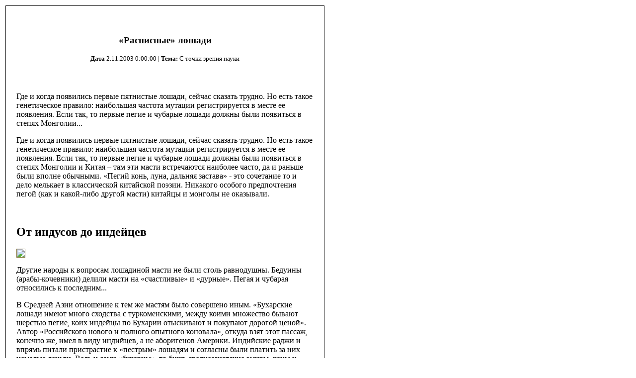

--- FILE ---
content_type: text/html
request_url: https://horseworld.ru/modules/AMS/print.php?storyid=197
body_size: 9383
content:
          <!DOCTYPE HTML PUBLIC "-//W3C//DTD HTML 4.01 Transitional//EN"><html><head><meta http-equiv="Content-Type" content="text/html; charset=UTF-8" /><title>Конный мир - С точки зрения науки - «Расписные» лошади</title><meta name="AUTHOR" content="Конный мир" /><meta name="COPYRIGHT" content="Copyright (c) 2001 by Конный мир" /><meta name="DESCRIPTION" content="журнал, который читают" /><meta name="GENERATOR" content="XOOPS 2.4.4" /><body bgcolor="#ffffff" text="#000000" onload="window.print()">
    	<table border="0"><tr><td align="center">
    	<table border="0" width="640" cellpadding="0" cellspacing="1" bgcolor="#000000"><tr><td>
    	<table border="0" width="640" cellpadding="20" cellspacing="1" bgcolor="#ffffff"><tr><td align="center">
    	<img src="https://horseworld.ru/images/logo.gif" border="0" alt="" /><br /><br />
    	<h3>«Расписные» лошади</h3>
    	<small><b>Дата</b>&nbsp;2.11.2003 0:00:00 | <b>Тема:</b>&nbsp;С точки зрения науки</small><br /><br /></td></tr><tr valign="top" style="font:12px;"><td>Где и когда появились первые пятнистые лошади, сейчас сказать трудно. Но есть такое генетическое правило: наибольшая частота мутации регистрируется в месте ее появления. Если так, то первые пегие и чубарые лошади должны были появиться в степях Монголии...<br /><p class=vrez>Где и когда появились первые пятнистые лошади, сейчас сказать трудно. Но есть такое генетическое правило: наибольшая частота мутации регистрируется в месте ее появления. Если так, то первые пегие и чубарые лошади должны были появиться в степях Монголии и Китая – там эти масти встречаются наиболее часто, да и раньше были вполне обычными. «Пегий конь, луна, дальняя застава» - это сочетание то и дело мелькает в классической китайской поэзии. Никакого особого предпочтения пегой (как и какой-либо другой масти) китайцы и монголы не оказывали.</p>

<br />



<h2>От индусов до индейцев</h2>

<img src="/images/salvage/2002_03_raspisn_01.jpg" class=fright border="1" style="border-color: #807237">

<p class=just>Другие народы к вопросам лошадиной масти не были столь равнодушны. Бедуины (арабы-кочевники) делили масти на «счастливые» и «дурные». Пегая и чубарая относились к последним...</p>

<p class=just>В Средней Азии отношение к тем же мастям было совершено иным. «Бухарские лошади имеют много сходства с туркоменскими, между коими множество бывают шерстью пегие, коих индейцы по Бухарии отыскивают и покупают дорогой ценой». Автор «Российского нового и полного опытного коновала», откуда взят этот пассаж, конечно же, имел в виду индийцев, а не аборигенов Америки. Индийские раджи и впрямь питали пристрастие к «пестрым» лошадям и согласны были платить за них немалые деньги. Ведь и сами «бухарцы», то бишь среднеазиатские эмиры, ханы и беки, таких лошадей очень любили.</p>

<p class=just>А ведь и арабы, и жители Средней Азии, и даже многие индийские раджи - мусульмане, так что причина «цветовых» предпочтений не в религии. «Климатических преимуществ» у пегих или, наоборот, однотонных лошадей тоже нет. Но вот поди ж ты - арабам нравятся кони серые и гнедые, а «бухарцу» подавай пегих да чубарых! Вероятнее всего, среднеазиатские и индийские владыки ценили эти масти просто за их редкость и необычность, стремясь поразить своих подданных редкостными конями (и богатством, позволявшим такие редкости приобретать). Скупали они «пестрых» лошадей охотно, но племенной работы с ними не вели, и никакой выдающейся среднеазиатской породы лошадей, в которой преобладали бы чубарые или пегие масти, мы не знаем.</p>

<p class=just>Европейцы в большинстве своем пегих лошадей недолюбливали. В особенности это относилось к «всадническому» сословию - аристократии. Крестьянину, в общем-то, было все равно, кого запрячь в телегу - Гнедка ли, Сивку или Пегаша. Среди потомков рабочих лошадок Европы, среди пони и местных упряжных пород и сегодня немало пегих. А вот среди верховых и рысистых лошадей эта масть практически не встречается. То же касается и чубарых: в XVIII веке произошел короткий всплеск интереса к экзотическим мастям, и на гравюрах того времени еще можно увидеть чубарую лошадь испанского типа, но уже в следующем веке эта масть практически исчезает из конского генофонда Европы.</p>

<table width=150 cellspacing=5 cellpadding=0 border=0 align=center>

<tr>

<td align=center><img src="/images/salvage/2002_03_raspisn_02.jpg" border="1" style="border-color: #807237"></td>

<td align=center><img src="/images/salvage/2002_03_raspisn_03.jpg" border="1" style="border-color: #807237"></td>

</tr>

<tr>

<td valign=top><p class=photo>Тип пегости оверо</p></td>

<td valign=top><p class=photo>Тип пегости тобиано</p></td>

</tr>

</table>

<p class=just>Среди множества лошадей, вывезенных из Европы за океан, наверняка встречались и пегие, и чубарые. Достоверно известно, что среди лошадей, привезенных Кортесом в Мексику, были две пегих. Почему-то эти масти быстро распространились в популяциях одичавших лошадей Америки: к началу XIX века среди мустангов западных территорий пегие и чубарые кони были чуть ли не в большинстве. И едва лишь коренные жители Америки освоились с диковинным животным бледнолицых, как сразу же определили свои симпатии: пегую масть ценили не меньше, чем бухарские эмиры. Пегие лошади (наряду с белыми) даже участвовали в религиозных церемониях индейцев. Точные причины пристрастия индейцев к пятнистым лошадям нам неизвестны, но не исключено, что руководствовались краснокожие вполне практическими соображениями. Ведь пегая и чубарая масти — классический пример маскирующей окраски. На фоне однообразного ландшафта такие животные бросаются в глаза, но на пересеченной местности, среди деревьев и кустарников, в пятнах света и тени контуры их размываются, и животное... исчезает. Возможно, именно камуфляжной «одежкой» эти лошади пришлись по сердцу Чингачгукам и Инчу-чунам.</p>



<h2>В поисках утраченного времени</h2>

<table width=150 cellspacing=5 cellpadding=0 border=0 align=left>

<tr><td align=center><img src="/images/salvage/2002_03_raspisn_04.jpg" border="1" style="border-color: #807237"></td></tr>

<tr><td valign=top><p class=photo>Среди аборигенных лошадей Старого Света распространен в основном доминантный тип пегости.</p></td></tr>

</table>

<p class=just>Истинно индейской и, видимо, первой истинно американской породой лошадей стала аппалуза. Племена индейцев северо-запада США - Айдахо и Орегона - занялись коневодством чуть ли не с 1710 года. И занялись всерьез, целенаправленно улучшая доставшийся им исходный племенной материал - чубарых и пегих мустангов. Звучное название «аппалуза» первоначально означало «лошади с Палузы» - речушки, на которой обычно стояли индейские кочевья. К середине XIX века индейцами была создана порода верховых лошадей чубарой масти, прославившаяся по всему северо-западу США скоростными качествами и выносливостью. В 1877 году на Западе началась война с индейцами. Индейские племена были согнаны со своих территорий в резервации, а их лошади частично розданы солдатам и фермерам-колонистам, а частью попросту перебиты. За каждую убитую аппалузу американским солдатам выдавали по бутылке виски.</p>

<p class=just>Так погибла первая американская порода лошадей, чей генофонд был распылен среди рабочих фермерских лошадей. И числиться бы аппалузе по сей день среди «утраченных пород», если бы в 1938 году группа американских и канадских энтузиастов не взялась за ее восстановление. Конечно, нынешняя аппалуза (численность этих лошадей сейчас достигает примерно миллиона голов) отнюдь не идентична чубарой лошади индейцев. Найденных энтузиастами потомков индейских аппалуз скрещивали с «четвертьмильными» ковбойскими лошадьми (кватерхорсами) и с английскими чистокровными. Нынешняя аппалуза - это верховая полукровная лошадь чубарой - и только чубарой! - масти.</p>

<p class=just>Хотя индейцы в Бухару за лошадьми и не наведывались, одна из подлинно американских пород все-таки ведет свое начало непосредственно от чубарых лошадей Азии. Это так называемая «лошадь рейнджеров Колорадо» (Colorado Ranger horse). В 70-х годах XIX века турецкий султан Абдул-Гамид подарил Улиссу Гранту (тогдашнему президенту США) нескольких лошадей. Среди них был и чубарый жеребец, получивший «говорящую» кличку Леопард. Его прямые потомки, выведенные на ранчо в штате Колорадо, стали основателями новой породы. И хотя лошадь рейнджеров Колорадо на первый взгляд можно перепутать с аппалузой, происхождение у них разное.</p>

<p class=just>Наиболее заметная (в буквальном смысле!) из американских пород, выведенных белыми колонистами, это цветная (так и хочется перевести «расписная»!) американская верховая лошадь (paint horse), для нее пегая масть стала единственно допустимой. Американцы на своих цветных лошадей смотрят как на часть исторического наследия, живую легенду. Однако «легенда» разводится не только для услаждения глаза. Нарядные лошади, словно сошедшие со страниц детской книжки-раскраски, широко используются для любительской верховой езды, спорта, родео и конного туризма.</p>

<h3><img src="/images/salvage/2002_03_raspisn_05.jpg" border="1" style="border-color: #807237"> <img src="/images/salvage/2002_03_raspisn_06.jpg" border="1" style="border-color: #807237"></h3>

<p class=just>Можно сказать, что к середине XX века возникло (или возродилось после долгого забвения) декоративно-пользовательное коневодство. Кроме аппалузы, цветной породы и лошади рейнджеров Колорадо в Америке есть такое понятие, как «пинто». Пинто – это не какая-то отдельная порода, а просто пегая лошадь или пони любой породы. В соответствии со своим типом они подразделяются на верховых, охотничьих, рысистых, миниатюрных и так далее. Американская ассоциация любителей пинто ставит своей задачей именно совершенствование пегой масти, создание гармонии белых отметин и пятен. Ассоциация помогает заводчикам подобных лошадей в подборе племенных пар, поисках производителей, получении консультаций у специалистов-генетиков.</p>



<h2>«Нарисуй и раскрась»</h2>

<img src="/images/salvage/2002_03_raspisn_07.jpg" class=fright border="1" style="border-color: #807237">

<p class=just>«Генетическая-то консультация зачем? –может спросить неизбалованный российский читатель. – Спаривали бы себе пегих с пегими, и дело с концом». Американцы, конечно, пегих с пегими спаривали, да только не всегда от этих пар рождались пегие жеребята. Или рождались пегие, но вовсе не похожие на родителей. К примеру, хотел заводчик получить лошадь с белыми ногами и пятнами на крупе и спине, а на свет появлялся жеребенок с белым пятном на брюхе и темными ногами. Появилась при спариваниях пегих лошадей «в себе» и еще одна проблема – в отдельных линиях рождались белые жеребята. Рождались – и вскоре погибали...</p>

<p class=just>Что же удалось установить генетикам? Белые отметины на ногах, на лбу и на морде, распространенные почти во всех породах лошадей, имеют совсем иные генетические основы, чем пегость. Иначе говоря, сколько ни спаривай между собой «белоножек», сколько ни отбирай среди них лошадей в самых высоких «чулках», пегих все равно не получишь. Это раз. Генетика чубарых мастей и пегости тоже различна. Чубарая масть, как видно из разнообразия ее проявлений, определяется не каким-то единственным геном, а сложным генным комплексом, получившим название «леопардового» (Lp). Точный состав этого комплекса до сих пор не установлен, однако ученые предполагают, что в него должен входить основной доминантный ген и целая группа дополнительных генов, влияющих на активность первого. Это два. И, наконец, существует не один, а два генетически различных типа пегости.</p>



<h2>Пегость пегости рознь</h2>

<p class=just>Первый из них получил название «тобиано». У такой лошади белые пятна располагаются обычно на груди, шее и крупе. Ноги у тобиано тоже белые. Величина и форма пятен заметно варьируют, но общие закономерности их расположения остаются неизменными. Пегость типа тобиано определяется простым, так сказать, «добропорядочным», геном, а точнее, наличием его доминантного аллеля, получившего генетический символ То. Вспомним школьный курс биологии: каждый ген у животного представлен двумя аллелями, один из которых переходит к нему от отца, а другой - от матери. От не пегих родителей (каждый из них имеет генотип tоtо) жеребенка тобиано получить невозможно. А вот от двух тобиано или от тобиано и не пегого партнера, можно получить и пегих, и не пегих потомков. Масть последних будет зависеть от генотипа родителей тобиано. Если один из них гомозиготен, то есть имеет генотип ТоТо, все жеребята от него будут пегими, хоть от пегой лошади, хоть от не пегой. Ведь он может передать своим потомкам только один – доминантный – вариант гена. Другого у него попросту нет! А вот у гетерозиготных родителей (Тоtо) жеребята могут быть как пегими, так и без белых пятен: все будет зависеть от комбинации родительских аллелей (возможные варианты – ТоТо, Тоtо или tоtо).</p>

<table width=150 cellspacing=3 cellpadding=0 border=0 align=left>

<tr><td align=center><img src="/images/salvage/2002_03_raspisn_08.jpg" border="1" style="border-color: #807237"></td></tr>

<tr><td valign=top><p class=photo>Алтайский жеребец</p></td></tr>

</table>

<p class=just>Пегость типа «оверо» такой предсказуемостью наследования не отличается, да и выглядит иначе. Белые пятна у этих лошадей расположены на брюхе, порой захватывают бока и почти смыкаются на спине. Такая лошадь словно «поделена» на три части: средняя часть тела белая, а задняя и передняя - основной масти. Иногда белые пятна располагаются и на нижней части шеи, порой встречаются и белоголовые оверо. А вот ноги у них обычно основной масти. Этот вариант пегости долгое время ставил в тупик заводчиков – и тех, что пытались от белых пятен в породе избавиться, и тех, что хотели их закрепить.</p>

<p class=just>Оверо могут рождаться от не пегой родительской пары. Это, казалось бы, говорит о рецессивном наследовании. В этом случае от двух оверо должны были бы рождаться оверо, и только оверо. Как бы не так! На свет появляются и пегие, и не пегие, и... белые жеребята. Причем последние вскоре после рождения погибают. Генетики долго ломали головы над таким загадочным поведением признака, и теории наследования оверо сменяли одна другую на протяжении двух десятилетий. Одна из последних - и кажущаяся наиболее вероятной – выглядит так. Оверо, как и чубарая масть аппалузы, определяется целым комплексом генов. Центральную роль в этом комплексе играет доминантный аллель собственно гена оверо. Однако его работа находится под контролем других генов комплекса – так называемых модификаторов, определенные аллельные варианты которых способны остановить деятельность гена оверо. В результате аллель оверо есть – а пегости нет! Оставаться «выключенными» гены могут на протяжении нескольких поколений. Но однажды, в результате того или иного спаривания, возникает новая комбинация модификаторов, основной ген «разблокируется» – и на свет появляется пегий жеребенок.</p>

<h3><img src="/images/salvage/2002_03_raspisn_09.jpg" border="1" style="border-color: #807237"> <img src="/images/salvage/2002_03_raspisn_10.jpg" border="1" style="border-color: #807237"></h3>

<p class=just>Мало того, ген оверо, скорее всего, имеет не один доминантный аллель. Весьма распространенный вариант этого гена в гомозиготном состоянии является летальным. Жеребята, получившие такие аллели и от отца, и от матери, рождаются полностью белыми и нежизнеспособными: у них нарушена иннервация* пищеварительного тракта. Для того чтобы помочь заводчикам избежать появления таких жеребят, американские генетики разработали биохимический метод тестирования белого летального аллеля оверо (LWO). Кстати, вероятные носители LWO чаще, чем другие оверо, имеют белые пежины на боках, шее и голове. Вообще-то генетическая теория оверо даже в ее современном виде далека от завершения. Некоторые исследователи считают, что «собственно оверо» и «летальный белый оверо» не разновидности одного гена, а два самостоятельных гена. Картину наследования путает еще и то, что гены тобиано и оверо могут одновременно присутствовать у одной и той же лошади (таких лошадей называют «товеро»). Так что удастся ли американским заводчикам вывести «чистых» оверо – вопрос пока что весьма и весьма спорный.</p>

<br />

<p class=just>Можно любить или не любить пегую и чубарую масть. Можно восхищаться энтузиазмом американских заводчиков или скептически пожимать плечами (дескать, «нам бы их заботы»). Но согласитесь, что без всех этих цветных, леопардовых, расписных лошадей, сошедших с ярких страниц человеческой истории, наш сегодняшний мир немало потеряет в своем многообразии...</p>

<br />

<p class=podp>Инна ШУСТРОВА,</p>

<p class=podp>канд. биологических наук</p>

<br />

<p class=bo><i>*Снабжение органа нервными волокнами, клетками, обеспечивающими связь с центральной нервной системой</i></p><br /><br /></td></tr></table></td></tr></table>
	<br /><br />Эта статья пришла от Конный мир<br /><a href="https://horseworld.ru/">https://horseworld.ru</a><br /><br />
    	Ссылка на эту статью: <!-- Tag below can be used to display Permalink image --><!--img src="https://horseworld.ru/modules/AMS/images/x.gif" /--><br />
    	<a href="https://horseworld.ru/modules/AMS/article.php?storyid=197">https://horseworld.ru/modules/AMS/article.php?storyid=197</a>
    	</td></tr></table>
    	<script defer src="https://static.cloudflareinsights.com/beacon.min.js/vcd15cbe7772f49c399c6a5babf22c1241717689176015" integrity="sha512-ZpsOmlRQV6y907TI0dKBHq9Md29nnaEIPlkf84rnaERnq6zvWvPUqr2ft8M1aS28oN72PdrCzSjY4U6VaAw1EQ==" data-cf-beacon='{"version":"2024.11.0","token":"5989ec446baf4515ad7be0a90961966c","r":1,"server_timing":{"name":{"cfCacheStatus":true,"cfEdge":true,"cfExtPri":true,"cfL4":true,"cfOrigin":true,"cfSpeedBrain":true},"location_startswith":null}}' crossorigin="anonymous"></script>
</body>
    	</html>
    	